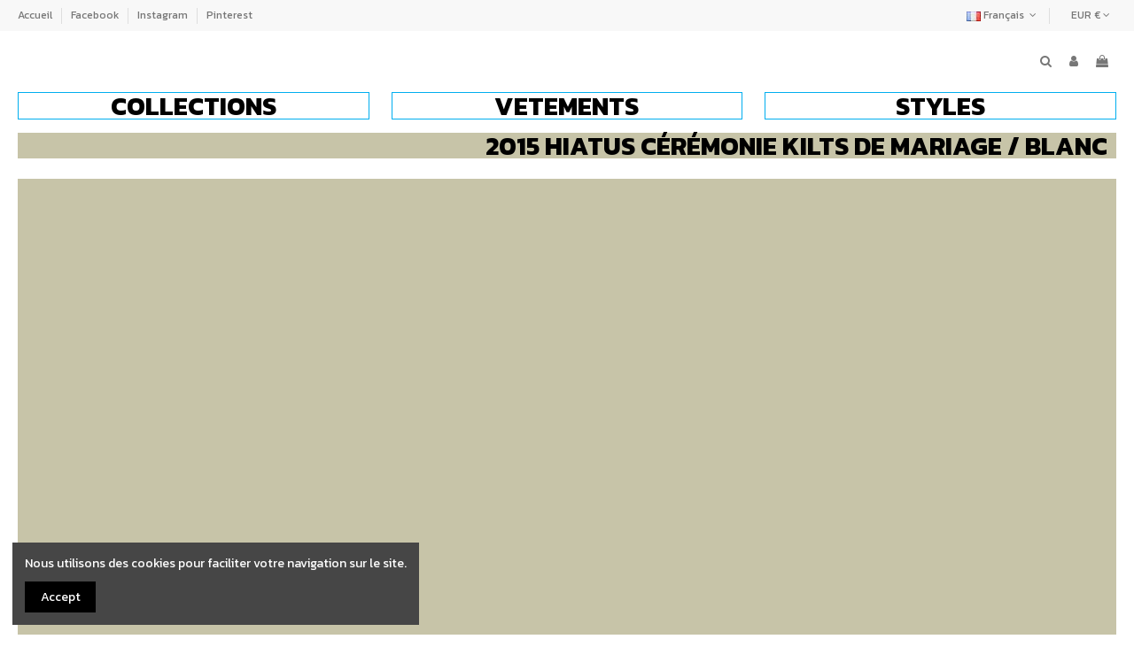

--- FILE ---
content_type: text/html; charset=utf-8
request_url: https://hiatus-shop.com/fr/131-2015-hiatus-ceremonie-kilts-de-mariage
body_size: 17597
content:
<!doctype html>
<html lang="fr">

<head>
    
        


  <meta charset="utf-8">





  <meta http-equiv="x-ua-compatible" content="ie=edge">







  






  


  







  <title>2015 HIATUS Cérémonie Kilts de mariage / Blanc</title>

  

    

  

  

    <link rel="preconnect" href="https://fonts.googleapis.com">
<link rel="preconnect" href="https://fonts.gstatic.com" crossorigin>


  

  <meta name="description" content="">

  <meta name="keywords" content="">

  
  

  
    <link rel="canonical" href="https://hiatus-shop.com/fr/131-2015-hiatus-ceremonie-kilts-de-mariage">

  
  



  

    
      <link rel="alternate" href="https://hiatus-shop.com/fr/131-2015-hiatus-ceremonie-kilts-de-mariage" hreflang="fr">

      
      <link rel="alternate" href="https://hiatus-shop.com/fr/131-2015-hiatus-ceremonie-kilts-de-mariage" hreflang="x-default">

      
    
      <link rel="alternate" href="https://hiatus-shop.com/en/131-2015-hiatus-ceremony-wedding-kilts" hreflang="en-us">

      
    
  



  

     <script type="application/ld+json">
 {
   "@context": "https://schema.org",
   "@type": "Organization",
   "name" : "Hiatus/Docteur Alba White jupe pour homme",
   "url" : "https://hiatus-shop.com/fr/"
       ,"logo": {
       "@type": "ImageObject",
       "url":"https://hiatus-shop.com/img/logo-1712671641.jpg"
     }
    }
</script>

<script type="application/ld+json">
  {
    "@context": "https://schema.org",
    "@type": "WebPage",
    "isPartOf": {
      "@type": "WebSite",
      "url":  "https://hiatus-shop.com/fr/",
      "name": "Hiatus/Docteur Alba White jupe pour homme"
    },
    "name": "2015 HIATUS Cérémonie Kilts de mariage / Blanc",
    "url":  "https://hiatus-shop.com/fr/131-2015-hiatus-ceremonie-kilts-de-mariage"
  }
</script>


  <script type="application/ld+json">
    {
      "@context": "https://schema.org",
      "@type": "BreadcrumbList",
      "itemListElement": [
                  {
            "@type": "ListItem",
            "position": 1,
            "name": "Accueil",
            "item": "https://hiatus-shop.com/fr/"
          },              {
            "@type": "ListItem",
            "position": 2,
            "name": "Collections",
            "item": "https://hiatus-shop.com/fr/144-collections"
          },              {
            "@type": "ListItem",
            "position": 3,
            "name": "2015 HIATUS Cérémonie Kilts de mariage / Blanc",
            "item": "https://hiatus-shop.com/fr/131-2015-hiatus-ceremonie-kilts-de-mariage"
          }          ]
    }
  </script>



  



  
    <script type="application/ld+json">
  {
    "@context": "https://schema.org",
    "@type": "ItemList",
    "itemListElement": [
            {
        "@type": "ListItem",
        "position": 1,
        "name": "Cravate Hiatus",
        "url": "https://hiatus-shop.com/fr/vestes-hauts/552-cravate-hiatus-noir.html"
      }        ]
  }
</script>




  

    

  







    <meta property="og:title" content="2015 HIATUS Cérémonie Kilts de mariage / Blanc"/>

    <meta property="og:url" content="https://hiatus-shop.com/fr/131-2015-hiatus-ceremonie-kilts-de-mariage"/>

    <meta property="og:site_name" content="Hiatus/Docteur Alba White jupe pour homme"/>

    <meta property="og:description" content="">

    <meta property="og:type" content="website">




            

    
      <meta property="og:image" content="https://hiatus-shop.com/img/logo-1712671641.jpg" />

    

    











  
    <meta name="viewport" content="initial-scale=1,user-scalable=no,maximum-scale=1,width=device-width">

  











  <link rel="icon" type="image/vnd.microsoft.icon" href="https://hiatus-shop.com/img/favicon.ico?1712671641">

  <link rel="shortcut icon" type="image/x-icon" href="https://hiatus-shop.com/img/favicon.ico?1712671641">

  
  










    <link rel="stylesheet" href="https://hiatus-shop.com/themes/warehouse/assets/cache/theme-2af3a395.css" type="text/css" media="all">








<link rel="preload" as="font"

      href="https://hiatus-shop.com/themes/warehouse/assets/css/font-awesome/fonts/fontawesome-webfont.woff?v=4.7.0"

      type="font/woff" crossorigin="anonymous">

<link rel="preload" as="font"

      href="https://hiatus-shop.com/themes/warehouse/assets/css/font-awesome/fonts/fontawesome-webfont.woff2?v=4.7.0"

      type="font/woff2" crossorigin="anonymous">





<link  rel="preload stylesheet"  as="style" href="https://hiatus-shop.com/themes/warehouse/assets/css/font-awesome/css/font-awesome-preload.css"

       type="text/css" crossorigin="anonymous">











  

  <script>
        var elementorFrontendConfig = {"isEditMode":"","stretchedSectionContainer":"","instagramToken":"","is_rtl":false,"ajax_csfr_token_url":"https:\/\/hiatus-shop.com\/fr\/module\/iqitelementor\/Actions?process=handleCsfrToken&ajax=1"};
        var iqitTheme = {"rm_sticky":"0","rm_breakpoint":0,"op_preloader":"0","cart_style":"floating","cart_confirmation":"modal","h_layout":"3","f_fixed":"","f_layout":"1","h_absolute":"0","h_sticky":"menu","hw_width":"inherit","mm_content":"desktop","hm_submenu_width":"default","h_search_type":"full","pl_lazyload":true,"pl_infinity":true,"pl_rollover":true,"pl_crsl_autoplay":false,"pl_slider_ld":2,"pl_slider_d":3,"pl_slider_t":2,"pl_slider_p":1,"pp_thumbs":"leftd","pp_zoom":"modal","pp_image_layout":"carousel","pp_tabs":"section","pl_grid_qty":false};
        var iqitcompare = {"nbProducts":0};
        var iqitcountdown_days = "d.";
        var iqitextendedproduct = {"speed":"70","hook":"modal"};
        var iqitfdc_from = 0;
        var iqitmegamenu = {"sticky":"false","containerSelector":"#wrapper > .container"};
        var iqitreviews = [];
        var prestashop = {"cart":{"products":[],"totals":{"total":{"type":"total","label":"Total","amount":0,"value":"0,00\u00a0\u20ac"},"total_including_tax":{"type":"total","label":"Total TTC","amount":0,"value":"0,00\u00a0\u20ac"},"total_excluding_tax":{"type":"total","label":"Total HT :","amount":0,"value":"0,00\u00a0\u20ac"}},"subtotals":{"products":{"type":"products","label":"Sous-total","amount":0,"value":"0,00\u00a0\u20ac"},"discounts":null,"shipping":{"type":"shipping","label":"Livraison","amount":0,"value":""},"tax":null},"products_count":0,"summary_string":"0 articles","vouchers":{"allowed":1,"added":[]},"discounts":[],"minimalPurchase":0,"minimalPurchaseRequired":""},"currency":{"id":1,"name":"Euro","iso_code":"EUR","iso_code_num":"978","sign":"\u20ac"},"customer":{"lastname":null,"firstname":null,"email":null,"birthday":null,"newsletter":null,"newsletter_date_add":null,"optin":null,"website":null,"company":null,"siret":null,"ape":null,"is_logged":false,"gender":{"type":null,"name":null},"addresses":[]},"country":{"id_zone":"9","id_currency":"0","call_prefix":"33","iso_code":"FR","active":"1","contains_states":"0","need_identification_number":"0","need_zip_code":"1","zip_code_format":"NNNNN","display_tax_label":"1","name":"France","id":8},"language":{"name":"Fran\u00e7ais (French)","iso_code":"fr","locale":"fr-FR","language_code":"fr","active":"1","is_rtl":"0","date_format_lite":"d\/m\/Y","date_format_full":"d\/m\/Y H:i:s","id":1},"page":{"title":"","canonical":"https:\/\/hiatus-shop.com\/fr\/131-2015-hiatus-ceremonie-kilts-de-mariage","meta":{"title":"2015 HIATUS C\u00e9r\u00e9monie Kilts de mariage \/ Blanc","description":"","keywords":"","robots":"index"},"page_name":"category","body_classes":{"lang-fr":true,"lang-rtl":false,"country-FR":true,"currency-EUR":true,"layout-full-width":true,"page-category":true,"tax-display-enabled":true,"page-customer-account":false,"category-id-131":true,"category-2015 HIATUS C\u00e9r\u00e9monie Kilts de mariage \/ Blanc":true,"category-id-parent-144":true,"category-depth-level-3":true},"admin_notifications":[],"password-policy":{"feedbacks":{"0":"Tr\u00e8s faible","1":"Faible","2":"Moyenne","3":"Fort","4":"Tr\u00e8s fort","Straight rows of keys are easy to guess":"Les suites de touches sur le clavier sont faciles \u00e0 deviner","Short keyboard patterns are easy to guess":"Les mod\u00e8les courts sur le clavier sont faciles \u00e0 deviner.","Use a longer keyboard pattern with more turns":"Utilisez une combinaison de touches plus longue et plus complexe.","Repeats like \"aaa\" are easy to guess":"Les r\u00e9p\u00e9titions (ex. : \"aaa\") sont faciles \u00e0 deviner.","Repeats like \"abcabcabc\" are only slightly harder to guess than \"abc\"":"Les r\u00e9p\u00e9titions (ex. : \"abcabcabc\") sont seulement un peu plus difficiles \u00e0 deviner que \"abc\".","Sequences like abc or 6543 are easy to guess":"Les s\u00e9quences (ex. : abc ou 6543) sont faciles \u00e0 deviner.","Recent years are easy to guess":"Les ann\u00e9es r\u00e9centes sont faciles \u00e0 deviner.","Dates are often easy to guess":"Les dates sont souvent faciles \u00e0 deviner.","This is a top-10 common password":"Ce mot de passe figure parmi les 10 mots de passe les plus courants.","This is a top-100 common password":"Ce mot de passe figure parmi les 100 mots de passe les plus courants.","This is a very common password":"Ceci est un mot de passe tr\u00e8s courant.","This is similar to a commonly used password":"Ce mot de passe est similaire \u00e0 un mot de passe couramment utilis\u00e9.","A word by itself is easy to guess":"Un mot seul est facile \u00e0 deviner.","Names and surnames by themselves are easy to guess":"Les noms et les surnoms seuls sont faciles \u00e0 deviner.","Common names and surnames are easy to guess":"Les noms et les pr\u00e9noms courants sont faciles \u00e0 deviner.","Use a few words, avoid common phrases":"Utilisez quelques mots, \u00e9vitez les phrases courantes.","No need for symbols, digits, or uppercase letters":"Pas besoin de symboles, de chiffres ou de majuscules.","Avoid repeated words and characters":"\u00c9viter de r\u00e9p\u00e9ter les mots et les caract\u00e8res.","Avoid sequences":"\u00c9viter les s\u00e9quences.","Avoid recent years":"\u00c9vitez les ann\u00e9es r\u00e9centes.","Avoid years that are associated with you":"\u00c9vitez les ann\u00e9es qui vous sont associ\u00e9es.","Avoid dates and years that are associated with you":"\u00c9vitez les dates et les ann\u00e9es qui vous sont associ\u00e9es.","Capitalization doesn't help very much":"Les majuscules ne sont pas tr\u00e8s utiles.","All-uppercase is almost as easy to guess as all-lowercase":"Un mot de passe tout en majuscules est presque aussi facile \u00e0 deviner qu'un mot de passe tout en minuscules.","Reversed words aren't much harder to guess":"Les mots invers\u00e9s ne sont pas beaucoup plus difficiles \u00e0 deviner.","Predictable substitutions like '@' instead of 'a' don't help very much":"Les substitutions pr\u00e9visibles comme '\"@\" au lieu de \"a\" n'aident pas beaucoup.","Add another word or two. Uncommon words are better.":"Ajoutez un autre mot ou deux. Pr\u00e9f\u00e9rez les mots peu courants."}}},"shop":{"name":"Hiatus\/Docteur Alba White jupe pour homme","logo":"https:\/\/hiatus-shop.com\/img\/logo-1712671641.jpg","stores_icon":"https:\/\/hiatus-shop.com\/img\/logo_stores.png","favicon":"https:\/\/hiatus-shop.com\/img\/favicon.ico"},"core_js_public_path":"\/themes\/","urls":{"base_url":"https:\/\/hiatus-shop.com\/","current_url":"https:\/\/hiatus-shop.com\/fr\/131-2015-hiatus-ceremonie-kilts-de-mariage","shop_domain_url":"https:\/\/hiatus-shop.com","img_ps_url":"https:\/\/hiatus-shop.com\/img\/","img_cat_url":"https:\/\/hiatus-shop.com\/img\/c\/","img_lang_url":"https:\/\/hiatus-shop.com\/img\/l\/","img_prod_url":"https:\/\/hiatus-shop.com\/img\/p\/","img_manu_url":"https:\/\/hiatus-shop.com\/img\/m\/","img_sup_url":"https:\/\/hiatus-shop.com\/img\/su\/","img_ship_url":"https:\/\/hiatus-shop.com\/img\/s\/","img_store_url":"https:\/\/hiatus-shop.com\/img\/st\/","img_col_url":"https:\/\/hiatus-shop.com\/img\/co\/","img_url":"https:\/\/hiatus-shop.com\/themes\/warehouse\/assets\/img\/","css_url":"https:\/\/hiatus-shop.com\/themes\/warehouse\/assets\/css\/","js_url":"https:\/\/hiatus-shop.com\/themes\/warehouse\/assets\/js\/","pic_url":"https:\/\/hiatus-shop.com\/upload\/","theme_assets":"https:\/\/hiatus-shop.com\/themes\/warehouse\/assets\/","theme_dir":"https:\/\/hiatus-shop.com\/themes\/warehouse\/","pages":{"address":"https:\/\/hiatus-shop.com\/fr\/adresse","addresses":"https:\/\/hiatus-shop.com\/fr\/adresses","authentication":"https:\/\/hiatus-shop.com\/fr\/connexion","manufacturer":"https:\/\/hiatus-shop.com\/fr\/marques","cart":"https:\/\/hiatus-shop.com\/fr\/panier","category":"https:\/\/hiatus-shop.com\/fr\/index.php?controller=category","cms":"https:\/\/hiatus-shop.com\/fr\/index.php?controller=cms","contact":"https:\/\/hiatus-shop.com\/fr\/nous-contacter","discount":"https:\/\/hiatus-shop.com\/fr\/reduction","guest_tracking":"https:\/\/hiatus-shop.com\/fr\/suivi-commande-invite","history":"https:\/\/hiatus-shop.com\/fr\/historique-commandes","identity":"https:\/\/hiatus-shop.com\/fr\/identite","index":"https:\/\/hiatus-shop.com\/fr\/","my_account":"https:\/\/hiatus-shop.com\/fr\/mon-compte","order_confirmation":"https:\/\/hiatus-shop.com\/fr\/confirmation-commande","order_detail":"https:\/\/hiatus-shop.com\/fr\/index.php?controller=order-detail","order_follow":"https:\/\/hiatus-shop.com\/fr\/suivi-commande","order":"https:\/\/hiatus-shop.com\/fr\/commande","order_return":"https:\/\/hiatus-shop.com\/fr\/index.php?controller=order-return","order_slip":"https:\/\/hiatus-shop.com\/fr\/avoirs","pagenotfound":"https:\/\/hiatus-shop.com\/fr\/page-introuvable","password":"https:\/\/hiatus-shop.com\/fr\/recuperation-mot-de-passe","pdf_invoice":"https:\/\/hiatus-shop.com\/fr\/index.php?controller=pdf-invoice","pdf_order_return":"https:\/\/hiatus-shop.com\/fr\/index.php?controller=pdf-order-return","pdf_order_slip":"https:\/\/hiatus-shop.com\/fr\/index.php?controller=pdf-order-slip","prices_drop":"https:\/\/hiatus-shop.com\/fr\/promotions","product":"https:\/\/hiatus-shop.com\/fr\/index.php?controller=product","registration":"https:\/\/hiatus-shop.com\/fr\/index.php?controller=registration","search":"https:\/\/hiatus-shop.com\/fr\/recherche","sitemap":"https:\/\/hiatus-shop.com\/fr\/plan-site","stores":"https:\/\/hiatus-shop.com\/fr\/magasins","supplier":"https:\/\/hiatus-shop.com\/fr\/fournisseur","new_products":"https:\/\/hiatus-shop.com\/fr\/nouveaux-produits","brands":"https:\/\/hiatus-shop.com\/fr\/marques","register":"https:\/\/hiatus-shop.com\/fr\/index.php?controller=registration","order_login":"https:\/\/hiatus-shop.com\/fr\/commande?login=1"},"alternative_langs":{"fr":"https:\/\/hiatus-shop.com\/fr\/131-2015-hiatus-ceremonie-kilts-de-mariage","en-us":"https:\/\/hiatus-shop.com\/en\/131-2015-hiatus-ceremony-wedding-kilts"},"actions":{"logout":"https:\/\/hiatus-shop.com\/fr\/?mylogout="},"no_picture_image":{"bySize":{"small_default":{"url":"https:\/\/hiatus-shop.com\/img\/p\/fr-default-small_default.jpg","width":127,"height":127},"cart_default":{"url":"https:\/\/hiatus-shop.com\/img\/p\/fr-default-cart_default.jpg","width":162,"height":162},"medium_default":{"url":"https:\/\/hiatus-shop.com\/img\/p\/fr-default-medium_default.jpg","width":584,"height":584},"home_default":{"url":"https:\/\/hiatus-shop.com\/img\/p\/fr-default-home_default.jpg","width":800,"height":800},"large_default":{"url":"https:\/\/hiatus-shop.com\/img\/p\/fr-default-large_default.jpg","width":800,"height":800},"thickbox_default":{"url":"https:\/\/hiatus-shop.com\/img\/p\/fr-default-thickbox_default.jpg","width":800,"height":800}},"small":{"url":"https:\/\/hiatus-shop.com\/img\/p\/fr-default-small_default.jpg","width":127,"height":127},"medium":{"url":"https:\/\/hiatus-shop.com\/img\/p\/fr-default-home_default.jpg","width":800,"height":800},"large":{"url":"https:\/\/hiatus-shop.com\/img\/p\/fr-default-thickbox_default.jpg","width":800,"height":800},"legend":""}},"configuration":{"display_taxes_label":true,"display_prices_tax_incl":true,"is_catalog":false,"show_prices":true,"opt_in":{"partner":false},"quantity_discount":{"type":"discount","label":"Remise sur prix unitaire"},"voucher_enabled":1,"return_enabled":0},"field_required":[],"breadcrumb":{"links":[{"title":"Accueil","url":"https:\/\/hiatus-shop.com\/fr\/"},{"title":"Collections","url":"https:\/\/hiatus-shop.com\/fr\/144-collections"},{"title":"2015 HIATUS C\u00e9r\u00e9monie Kilts de mariage \/ Blanc","url":"https:\/\/hiatus-shop.com\/fr\/131-2015-hiatus-ceremonie-kilts-de-mariage"}],"count":3},"link":{"protocol_link":"https:\/\/","protocol_content":"https:\/\/"},"time":1769613739,"static_token":"009aea431a8aae862b1152fab687ed06","token":"8e25492490698c6143593a5b694a659a","debug":false};
        var prestashopFacebookAjaxController = "https:\/\/hiatus-shop.com\/fr\/module\/ps_facebook\/Ajax";
        var psemailsubscription_subscription = "https:\/\/hiatus-shop.com\/fr\/module\/ps_emailsubscription\/subscription";
      </script>
  <script async src="https://hiatus-shop.com/themes/warehouse/assets/js/retourmodels.js"></script>







  






    
    
     <link href="https://fonts.googleapis.com/css?family=Barlow+Semi+Condensed:400,700&display=swap" rel="stylesheet"> </head>

<body id="category" class="lang-fr country-fr currency-eur layout-full-width page-category tax-display-enabled category-id-131 category-2015-hiatus-ceremonie-kilts-de-mariage-blanc category-id-parent-144 category-depth-level-3 body-desktop-header-style-w-3">


    




    


<main id="main-page-content"  >
    
            

    <header id="header" class="desktop-header-style-w-3">
        
            
  <div class="header-banner">
    
  </div>




            <nav class="header-nav">
        <div class="container">
    
        <div class="row justify-content-between">
            <div class="col col-auto col-md left-nav">
                                            <div class="block-iqitlinksmanager block-iqitlinksmanager-2 block-links-inline d-inline-block">
            <ul>
                                                            <li>
                            <a
                                    href="/fr/"
                                                                                                    >
                                Accueil
                            </a>
                        </li>
                                                                                <li>
                            <a
                                    href="https://www.facebook.com/Hiatus.Kilts.Jupes.Homme"
                                                                        target="_blank" rel="noreferrer noopener"                            >
                                Facebook
                            </a>
                        </li>
                                                                                <li>
                            <a
                                    href="https://www.instagram.com/menswear_hiatus_skirts"
                                                                        target="_blank" rel="noreferrer noopener"                            >
                                Instagram
                            </a>
                        </li>
                                                                                <li>
                            <a
                                    href="https://www.pinterest.fr/hiatus0306/"
                                                                        target="_blank" rel="noreferrer noopener"                            >
                                Pinterest
                            </a>
                        </li>
                                                </ul>
        </div>
    
            </div>
            <div class="col col-auto center-nav text-center">
                
             </div>
            <div class="col col-auto col-md right-nav text-right">
                

<div id="language_selector" class="d-inline-block">
    <div class="language-selector-wrapper d-inline-block">
        <div class="language-selector dropdown js-dropdown">
            <a class="expand-more" data-toggle="dropdown" data-iso-code="fr"><img width="16" height="11" src="https://hiatus-shop.com/img/l/1.jpg" alt="Français" class="img-fluid lang-flag" /> Français <i class="fa fa-angle-down fa-fw" aria-hidden="true"></i></a>
            <div class="dropdown-menu">
                <ul>
                                            <li  class="current" >
                            <a href="https://hiatus-shop.com/fr/131-2015-hiatus-ceremonie-kilts-de-mariage" rel="alternate" hreflang="fr"
                               class="dropdown-item"><img width="16" height="11" src="https://hiatus-shop.com/img/l/1.jpg" alt="Français" class="img-fluid lang-flag"  data-iso-code="fr"/> Français</a>
                        </li>
                                            <li >
                            <a href="https://hiatus-shop.com/en/131-2015-hiatus-ceremony-wedding-kilts" rel="alternate" hreflang="en"
                               class="dropdown-item"><img width="16" height="11" src="https://hiatus-shop.com/img/l/2.jpg" alt="English" class="img-fluid lang-flag"  data-iso-code="en"/> English</a>
                        </li>
                                    </ul>
            </div>
        </div>
    </div>
</div>
<div id="currency_selector" class="d-inline-block">
    <div class="currency-selector dropdown js-dropdown d-inline-block">
        <a class="expand-more" data-toggle="dropdown">EUR  € <i class="fa fa-angle-down" aria-hidden="true"></i></a>
        <div class="dropdown-menu">
            <ul>
                                    <li >
                        <a title="Franc suisse" rel="nofollow" href="https://hiatus-shop.com/fr/131-2015-hiatus-ceremonie-kilts-de-mariage?SubmitCurrency=1&amp;id_currency=3"
                           class="dropdown-item">CHF </a>
                    </li>
                                    <li >
                        <a title="Couronne danoise" rel="nofollow" href="https://hiatus-shop.com/fr/131-2015-hiatus-ceremonie-kilts-de-mariage?SubmitCurrency=1&amp;id_currency=4"
                           class="dropdown-item">DKK  kr</a>
                    </li>
                                    <li  class="current" >
                        <a title="Euro" rel="nofollow" href="https://hiatus-shop.com/fr/131-2015-hiatus-ceremonie-kilts-de-mariage?SubmitCurrency=1&amp;id_currency=1"
                           class="dropdown-item">EUR  €</a>
                    </li>
                                    <li >
                        <a title="Livre sterling" rel="nofollow" href="https://hiatus-shop.com/fr/131-2015-hiatus-ceremonie-kilts-de-mariage?SubmitCurrency=1&amp;id_currency=2"
                           class="dropdown-item">GBP  £</a>
                    </li>
                                    <li >
                        <a title="Dollar des États-Unis" rel="nofollow" href="https://hiatus-shop.com/fr/131-2015-hiatus-ceremonie-kilts-de-mariage?SubmitCurrency=1&amp;id_currency=5"
                           class="dropdown-item">USD  $</a>
                    </li>
                            </ul>
        </div>
    </div>
</div>


             </div>
        </div>

                        </div>
            </nav>
        



<div id="desktop-header" class="desktop-header-style-3">
    
            
<div class="header-top">
    <div id="desktop-header-container" class="container">
        <div class="row align-items-center">
                            <div class="col col-auto col-header-left">
                    <div id="desktop_logo">
                        
  <a href="https://hiatus-shop.com/fr/">
    <img class="logo img-fluid"
         src="https://hiatus-shop.com/img/logo-1712671641.jpg"
                  alt="Hiatus/Docteur Alba White jupe pour homme"
         width="89"
         height="100"
    >
  </a>

                    </div>
                    
                </div>
                <div class="col col-header-center">
                                        
                </div>
                        <div class="col col-auto col-header-right">
                <div class="row no-gutters justify-content-end">
                                            <div id="header-search-btn" class="col col-auto header-btn-w header-search-btn-w">
    <a data-toggle="dropdown" id="header-search-btn-drop"  class="header-btn header-search-btn" data-display="static">
        <i class="fa fa-search fa-fw icon" aria-hidden="true"></i>
        <span class="title">Rechercher</span>
    </a>
        <div class="dropdown-menu-custom  dropdown-menu">
        <div class="dropdown-content modal-backdrop fullscreen-search">
            
<!-- Block search module TOP -->
<div id="search_widget" class="search-widget" data-search-controller-url="https://hiatus-shop.com/fr/module/iqitsearch/searchiqit">
    <form method="get" action="https://hiatus-shop.com/fr/module/iqitsearch/searchiqit">
        <div class="input-group">
            <input type="text" name="s" value="" data-all-text="Show all results"
                   data-blog-text="Blog post"
                   data-product-text="Product"
                   data-brands-text="Marque"
                   autocomplete="off" autocorrect="off" autocapitalize="off" spellcheck="false"
                   placeholder="Search our catalog" class="form-control form-search-control" />
            <button type="submit" class="search-btn">
                <i class="fa fa-search"></i>
            </button>
        </div>
    </form>
</div>
<!-- /Block search module TOP -->

            <div id="fullscreen-search-backdrop"></div>
        </div>
    </div>
    </div>
                    
                    
                                            <div id="header-user-btn" class="col col-auto header-btn-w header-user-btn-w">
            <a href="https://hiatus-shop.com/fr/connexion?back=https%3A%2F%2Fhiatus-shop.com%2Ffr%2F131-2015-hiatus-ceremonie-kilts-de-mariage"
           title="Identifiez-vous"
           rel="nofollow" class="header-btn header-user-btn">
            <i class="fa fa-user fa-fw icon" aria-hidden="true"></i>
            <span class="title">Connexion</span>
        </a>
    </div>









                                        

                    

                                            
                                                    <div id="ps-shoppingcart-wrapper" class="col col-auto">
    <div id="ps-shoppingcart"
         class="header-btn-w header-cart-btn-w ps-shoppingcart dropdown">
         <div id="blockcart" class="blockcart cart-preview"
         data-refresh-url="//hiatus-shop.com/fr/module/ps_shoppingcart/ajax">
        <a id="cart-toogle" class="cart-toogle header-btn header-cart-btn" data-toggle="dropdown" data-display="static">
            <i class="fa fa-shopping-bag fa-fw icon" aria-hidden="true"><span class="cart-products-count-btn  d-none">0</span></i>
            <span class="info-wrapper">
            <span class="title">Panier</span>
            <span class="cart-toggle-details">
            <span class="text-faded cart-separator"> / </span>
                            Empty
                        </span>
            </span>
        </a>
        <div id="_desktop_blockcart-content" class="dropdown-menu-custom dropdown-menu">
    <div id="blockcart-content" class="blockcart-content" >
        <div class="cart-title">
            <span class="modal-title">Panier</span>
            <button type="button" id="js-cart-close" class="close">
                <span>×</span>
            </button>
            <hr>
        </div>
                    <span class="no-items">Il n'y a plus d'articles dans votre panier</span>
            </div>
</div> </div>




    </div>
</div>
                                                
                                    </div>
                
            </div>
            <div class="col-12">
                <div class="row">
                    
                </div>
            </div>
        </div>
    </div>
</div>
<div class="container iqit-megamenu-container"><div id="iqitmegamenu-wrapper" class="iqitmegamenu-wrapper iqitmegamenu-all">
	<div class="container container-iqitmegamenu">
		<div id="iqitmegamenu-horizontal" class="iqitmegamenu  clearfix" role="navigation">

						
			<nav id="cbp-hrmenu" class="cbp-hrmenu cbp-horizontal cbp-hrsub-narrow">
				<ul>
											<li id="cbp-hrmenu-tab-3"
							class="cbp-hrmenu-tab cbp-hrmenu-tab-3  cbp-has-submeu">
							<a role="button" class="cbp-empty-mlink nav-link">
									

										<span class="cbp-tab-title">
											Collections											<i class="fa fa-angle-down cbp-submenu-aindicator"></i></span>
																			</a>
																			<div class="cbp-hrsub col-4">
											<div class="cbp-hrsub-inner">
												<div class="container iqitmegamenu-submenu-container">
													
																																													




<div class="row menu_row menu-element  first_rows menu-element-id-1">
                

                                                




    <div class="col-12 cbp-menu-column cbp-menu-element menu-element-id-6 ">
        <div class="cbp-menu-column-inner">
                        
                
                
                    
                                                    <div class="row cbp-categories-row">
                                                                                                            <div class="col-12">
                                            <div class="cbp-category-link-w"><a href="https://hiatus-shop.com/fr/156-2020-docteur-alba-white-first-step"
                                                                                class="cbp-column-title nav-link cbp-category-title">2020 DOCTEUR ALBA WHITE first step</a>
                                                                                                                                            </div>
                                        </div>
                                                                                                                                                <div class="col-12">
                                            <div class="cbp-category-link-w"><a href="https://hiatus-shop.com/fr/120-2019-hiatus-lets-skate"
                                                                                class="cbp-column-title nav-link cbp-category-title">2019 HIATUS Let’s Skate</a>
                                                                                                                                            </div>
                                        </div>
                                                                                                                                                <div class="col-12">
                                            <div class="cbp-category-link-w"><a href="https://hiatus-shop.com/fr/110-2019-2008-hiatus-basics"
                                                                                class="cbp-column-title nav-link cbp-category-title">2019-2008 HIATUS Basics</a>
                                                                                                                                            </div>
                                        </div>
                                                                                                                                                <div class="col-12">
                                            <div class="cbp-category-link-w"><a href="https://hiatus-shop.com/fr/136-2017-hiatus-robinson"
                                                                                class="cbp-column-title nav-link cbp-category-title">2017 HIATUS Robinson / Lin</a>
                                                                                                                                            </div>
                                        </div>
                                                                                                                                                <div class="col-12">
                                            <div class="cbp-category-link-w"><a href="https://hiatus-shop.com/fr/132-2016-hiatus-britishme"
                                                                                class="cbp-column-title nav-link cbp-category-title">2016 HIATUS British’Me / Velours</a>
                                                                                                                                            </div>
                                        </div>
                                                                                                                                                <div class="col-12">
                                            <div class="cbp-category-link-w"><a href="https://hiatus-shop.com/fr/131-2015-hiatus-ceremonie-kilts-de-mariage"
                                                                                class="cbp-column-title nav-link cbp-category-title">2015 HIATUS Cérémonie Kilts de mariage / Blanc</a>
                                                                                                                                            </div>
                                        </div>
                                                                                                                                                <div class="col-12">
                                            <div class="cbp-category-link-w"><a href="https://hiatus-shop.com/fr/124-2014-hiatus-rewind"
                                                                                class="cbp-column-title nav-link cbp-category-title">2014 HIATUS Rewind</a>
                                                                                                                                            </div>
                                        </div>
                                                                                                                                                <div class="col-12">
                                            <div class="cbp-category-link-w"><a href="https://hiatus-shop.com/fr/109-2010-hiatus-neohomme"
                                                                                class="cbp-column-title nav-link cbp-category-title">2010 HIATUS Neohomme</a>
                                                                                                                                            </div>
                                        </div>
                                                                                                </div>
                                            
                
            

            
            </div>    </div>
                                    




    <div class="col-12 cbp-menu-column cbp-menu-element menu-element-id-7 cbp-empty-column">
        <div class="cbp-menu-column-inner">
                        
                                                            <span class="cbp-column-title nav-link transition-300">---------ARCHIVES------------- </span>
                                    
                
            

            
            </div>    </div>
                                    




    <div class="col-12 cbp-menu-column cbp-menu-element menu-element-id-8 ">
        <div class="cbp-menu-column-inner">
                        
                
                
                    
                                                    <div class="row cbp-categories-row">
                                                                                                            <div class="col-12">
                                            <div class="cbp-category-link-w"><a href="https://hiatus-shop.com/fr/143-2019-hiatus-capsule-japonismes"
                                                                                class="cbp-column-title nav-link cbp-category-title">2019 HIATUS Capsule Japo’nismes</a>
                                                                                                                                            </div>
                                        </div>
                                                                                                                                                <div class="col-12">
                                            <div class="cbp-category-link-w"><a href="https://hiatus-shop.com/fr/138-2018-hiatus-my-very-best-friend"
                                                                                class="cbp-column-title nav-link cbp-category-title">2018 HIATUS My very Best Friend</a>
                                                                                                                                            </div>
                                        </div>
                                                                                                                                                <div class="col-12">
                                            <div class="cbp-category-link-w"><a href="https://hiatus-shop.com/fr/135-2018-indoor-wild-underwear"
                                                                                class="cbp-column-title nav-link cbp-category-title">2018 INDOOR WILD underwear</a>
                                                                                                                                            </div>
                                        </div>
                                                                                                                                                <div class="col-12">
                                            <div class="cbp-category-link-w"><a href="https://hiatus-shop.com/fr/140-2018-un-bin-beachqueer"
                                                                                class="cbp-column-title nav-link cbp-category-title">2018 UN-BIN Beachqueer</a>
                                                                                                                                            </div>
                                        </div>
                                                                                                                                                <div class="col-12">
                                            <div class="cbp-category-link-w"><a href="https://hiatus-shop.com/fr/117-2012-un-bin-mad-max"
                                                                                class="cbp-column-title nav-link cbp-category-title">2012 UN-BIN Mad Max</a>
                                                                                                                                            </div>
                                        </div>
                                                                                                                                                <div class="col-12">
                                            <div class="cbp-category-link-w"><a href="https://hiatus-shop.com/fr/153-2011-hiatus-ubiquite"
                                                                                class="cbp-column-title nav-link cbp-category-title">2011 HIATUS Ubiquité</a>
                                                                                                                                            </div>
                                        </div>
                                                                                                                                                <div class="col-12">
                                            <div class="cbp-category-link-w"><a href="https://hiatus-shop.com/fr/154-2009-hiatus-dictionnaires"
                                                                                class="cbp-column-title nav-link cbp-category-title">2009 HIATUS Dictionnaires</a>
                                                                                                                                            </div>
                                        </div>
                                                                                                                                                <div class="col-12">
                                            <div class="cbp-category-link-w"><a href="https://hiatus-shop.com/fr/155-2008-hiatus-hedonisthme"
                                                                                class="cbp-column-title nav-link cbp-category-title">2008 HIATUS Hédon’isthme</a>
                                                                                                                                            </div>
                                        </div>
                                                                                                </div>
                                            
                
            

            
            </div>    </div>
                            
                </div>
																													
																									</div>
											</div>
										</div>
																</li>
												<li id="cbp-hrmenu-tab-4"
							class="cbp-hrmenu-tab cbp-hrmenu-tab-4  cbp-has-submeu">
							<a role="button" class="cbp-empty-mlink nav-link">
									

										<span class="cbp-tab-title">
											Vetements											<i class="fa fa-angle-down cbp-submenu-aindicator"></i></span>
																			</a>
																			<div class="cbp-hrsub col-12">
											<div class="cbp-hrsub-inner">
												<div class="container iqitmegamenu-submenu-container">
													
																																													




<div class="row menu_row menu-element  first_rows menu-element-id-1">
                

                                                




    <div class="col-12 cbp-menu-column cbp-menu-element menu-element-id-2 ">
        <div class="cbp-menu-column-inner">
                        
                
                
                    
                                                    <div class="row cbp-categories-row">
                                                                                                            <div class="col-12">
                                            <div class="cbp-category-link-w"><a href="https://hiatus-shop.com/fr/159-best-seller-top-10"
                                                                                class="cbp-column-title nav-link cbp-category-title">Best seller, Top 10</a>
                                                                                                                                            </div>
                                        </div>
                                                                                                                                                <div class="col-12">
                                            <div class="cbp-category-link-w"><a href="https://hiatus-shop.com/fr/123-tous-les-kilts-jupes-pour-hommes-hakamas"
                                                                                class="cbp-column-title nav-link cbp-category-title">Tous les KILTS + JUPES POUR HOMMES + HAKAMAS</a>
                                                                                                                                            </div>
                                        </div>
                                                                                                                                                <div class="col-12">
                                            <div class="cbp-category-link-w"><a href="https://hiatus-shop.com/fr/127-jupes-longues-hakamas"
                                                                                class="cbp-column-title nav-link cbp-category-title">jupes longues + hakamas</a>
                                                                                                                                            </div>
                                        </div>
                                                                                                                                                <div class="col-12">
                                            <div class="cbp-category-link-w"><a href="https://hiatus-shop.com/fr/111-jupes-courtes-kilts"
                                                                                class="cbp-column-title nav-link cbp-category-title">jupes courtes + kilts</a>
                                                                                                                                            </div>
                                        </div>
                                                                                                                                                <div class="col-12">
                                            <div class="cbp-category-link-w"><a href="https://hiatus-shop.com/fr/134-vestes-hauts"
                                                                                class="cbp-column-title nav-link cbp-category-title">VESTES + HAUTS</a>
                                                                                                                                            </div>
                                        </div>
                                                                                                                                                <div class="col-12">
                                            <div class="cbp-category-link-w"><a href="https://hiatus-shop.com/fr/157-pantalons-sarouels"
                                                                                class="cbp-column-title nav-link cbp-category-title">PANTALONS + SAROUELS</a>
                                                                                                                                            </div>
                                        </div>
                                                                                                                                                <div class="col-12">
                                            <div class="cbp-category-link-w"><a href="https://hiatus-shop.com/fr/158-sous-vetements-leggings"
                                                                                class="cbp-column-title nav-link cbp-category-title">SOUS-VETEMENTS + LEGGINGS</a>
                                                                                                                                            </div>
                                        </div>
                                                                                                                                                <div class="col-12">
                                            <div class="cbp-category-link-w"><a href="https://hiatus-shop.com/fr/118-fin-de-serie-prix-reduits"
                                                                                class="cbp-column-title nav-link cbp-category-title">SOLDES 2025, fin de série + prix réduits</a>
                                                                                                                                            </div>
                                        </div>
                                                                                                </div>
                                            
                
            

            
            </div>    </div>
                            
                </div>
																													
																									</div>
											</div>
										</div>
																</li>
												<li id="cbp-hrmenu-tab-5"
							class="cbp-hrmenu-tab cbp-hrmenu-tab-5  cbp-has-submeu">
							<a role="button" class="cbp-empty-mlink nav-link">
									

										<span class="cbp-tab-title">
											Styles											<i class="fa fa-angle-down cbp-submenu-aindicator"></i></span>
																			</a>
																			<div class="cbp-hrsub col-12">
											<div class="cbp-hrsub-inner">
												<div class="container iqitmegamenu-submenu-container">
													
																																													




<div class="row menu_row menu-element  first_rows menu-element-id-1">
                

                                                




    <div class="col-12 cbp-menu-column cbp-menu-element menu-element-id-2 ">
        <div class="cbp-menu-column-inner">
                        
                
                
                    
                                                    <div class="row cbp-categories-row">
                                                                                                            <div class="col-12">
                                            <div class="cbp-category-link-w"><a href="https://hiatus-shop.com/fr/122-scottish-british"
                                                                                class="cbp-column-title nav-link cbp-category-title">SCOTTISH + BRITISH</a>
                                                                                                                                            </div>
                                        </div>
                                                                                                                                                <div class="col-12">
                                            <div class="cbp-category-link-w"><a href="https://hiatus-shop.com/fr/125-japonisant"
                                                                                class="cbp-column-title nav-link cbp-category-title">JAPONISANT</a>
                                                                                                                                            </div>
                                        </div>
                                                                                                                                                <div class="col-12">
                                            <div class="cbp-category-link-w"><a href="https://hiatus-shop.com/fr/114-tailoring"
                                                                                class="cbp-column-title nav-link cbp-category-title">TAILORING</a>
                                                                                                                                            </div>
                                        </div>
                                                                                                                                                <div class="col-12">
                                            <div class="cbp-category-link-w"><a href="https://hiatus-shop.com/fr/128-ethnique"
                                                                                class="cbp-column-title nav-link cbp-category-title">ETHNIQUE</a>
                                                                                                                                            </div>
                                        </div>
                                                                                                                                                <div class="col-12">
                                            <div class="cbp-category-link-w"><a href="https://hiatus-shop.com/fr/160-new-age-light-spirit"
                                                                                class="cbp-column-title nav-link cbp-category-title">NEW-AGE + LIGHT SPIRIT</a>
                                                                                                                                            </div>
                                        </div>
                                                                                                                                                <div class="col-12">
                                            <div class="cbp-category-link-w"><a href="https://hiatus-shop.com/fr/113-workwear"
                                                                                class="cbp-column-title nav-link cbp-category-title">WORKWEAR + ARMY LOOK</a>
                                                                                                                                            </div>
                                        </div>
                                                                                                                                                <div class="col-12">
                                            <div class="cbp-category-link-w"><a href="https://hiatus-shop.com/fr/116-sportswear"
                                                                                class="cbp-column-title nav-link cbp-category-title">SPORTSWEAR</a>
                                                                                                                                            </div>
                                        </div>
                                                                                                                                                <div class="col-12">
                                            <div class="cbp-category-link-w"><a href="https://hiatus-shop.com/fr/130-arts-martiaux"
                                                                                class="cbp-column-title nav-link cbp-category-title">ARTS-MARTIAUX</a>
                                                                                                                                            </div>
                                        </div>
                                                                                                                                                <div class="col-12">
                                            <div class="cbp-category-link-w"><a href="https://hiatus-shop.com/fr/126-genderfluide"
                                                                                class="cbp-column-title nav-link cbp-category-title">GENDERFLUIDE</a>
                                                                                                                                            </div>
                                        </div>
                                                                                                </div>
                                            
                
            

            
            </div>    </div>
                            
                </div>
																													
																									</div>
											</div>
										</div>
																</li>
											</ul>
				</nav>
			</div>
		</div>
		<div id="sticky-cart-wrapper"></div>
	</div>

		<div id="_desktop_iqitmegamenu-mobile">
		<div id="iqitmegamenu-mobile"
			class="mobile-menu js-mobile-menu  d-flex flex-column">

			<div class="mm-panel__header  mobile-menu__header-wrapper px-2 py-2">
				<div class="mobile-menu__header js-mobile-menu__header">

					<button type="button" class="mobile-menu__back-btn js-mobile-menu__back-btn btn">
						<span aria-hidden="true" class="fa fa-angle-left  align-middle mr-4"></span>
						<span class="mobile-menu__title js-mobile-menu__title paragraph-p1 align-middle"></span>
					</button>
					
				</div>
				<button type="button" class="btn btn-icon mobile-menu__close js-mobile-menu__close" aria-label="Close"
					data-toggle="dropdown">
					<span aria-hidden="true" class="fa fa-times"></span>
				</button>
			</div>

			<div class="position-relative mobile-menu__content flex-grow-1 mx-c16 my-c24 ">
				<ul
					class=" w-100  m-0 mm-panel__scroller mobile-menu__scroller px-4 py-4">
					<li class="mobile-menu__above-content"></li>
						
		
																	<li
										class="d-flex align-items-center mobile-menu__tab mobile-menu__tab--id-3  mobile-menu__tab--has-submenu js-mobile-menu__tab--has-submenu js-mobile-menu__tab">
										<a class="flex-fill mobile-menu__link 
												
											js-mobile-menu__link--has-submenu 
																				"  >
																						
											
											<span class="js-mobile-menu__tab-title">Collections</span>

																					</a>
																					<span class="mobile-menu__arrow js-mobile-menu__link--has-submenu">
												<i class="fa fa-angle-right expand-icon" aria-hidden="true"></i>
											</span>
										
										
																							<div class="mobile-menu__submenu mobile-menu__submenu--panel px-4 py-4 js-mobile-menu__submenu">
																											




    <div class="mobile-menu__row  mobile-menu__row--id-1">

            

                                    




        <div
            class="mobile-menu__column mobile-menu__column--id-6">
                
            
            
                
                                                                                                        <div class="cbp-category-link-w mobile-menu__column-categories">
                                    <a href="https://hiatus-shop.com/fr/156-2020-docteur-alba-white-first-step" class="mobile-menu__column-title">2020 DOCTEUR ALBA WHITE first step</a>
                                                                                                        </div>

                                                                                                                <div class="cbp-category-link-w mobile-menu__column-categories">
                                    <a href="https://hiatus-shop.com/fr/120-2019-hiatus-lets-skate" class="mobile-menu__column-title">2019 HIATUS Let’s Skate</a>
                                                                                                        </div>

                                                                                                                <div class="cbp-category-link-w mobile-menu__column-categories">
                                    <a href="https://hiatus-shop.com/fr/110-2019-2008-hiatus-basics" class="mobile-menu__column-title">2019-2008 HIATUS Basics</a>
                                                                                                        </div>

                                                                                                                <div class="cbp-category-link-w mobile-menu__column-categories">
                                    <a href="https://hiatus-shop.com/fr/136-2017-hiatus-robinson" class="mobile-menu__column-title">2017 HIATUS Robinson / Lin</a>
                                                                                                        </div>

                                                                                                                <div class="cbp-category-link-w mobile-menu__column-categories">
                                    <a href="https://hiatus-shop.com/fr/132-2016-hiatus-britishme" class="mobile-menu__column-title">2016 HIATUS British’Me / Velours</a>
                                                                                                        </div>

                                                                                                                <div class="cbp-category-link-w mobile-menu__column-categories">
                                    <a href="https://hiatus-shop.com/fr/131-2015-hiatus-ceremonie-kilts-de-mariage" class="mobile-menu__column-title">2015 HIATUS Cérémonie Kilts de mariage / Blanc</a>
                                                                                                        </div>

                                                                                                                <div class="cbp-category-link-w mobile-menu__column-categories">
                                    <a href="https://hiatus-shop.com/fr/124-2014-hiatus-rewind" class="mobile-menu__column-title">2014 HIATUS Rewind</a>
                                                                                                        </div>

                                                                                                                <div class="cbp-category-link-w mobile-menu__column-categories">
                                    <a href="https://hiatus-shop.com/fr/109-2010-hiatus-neohomme" class="mobile-menu__column-title">2010 HIATUS Neohomme</a>
                                                                                                        </div>

                                                    
                                    
            
        

        
                </div>                            




        <div
            class="mobile-menu__column mobile-menu__column--id-7">
                
                          <span class="mobile-menu__column-title">                     ---------ARCHIVES-------------
                 </span>             
            
        

        
                </div>                            




        <div
            class="mobile-menu__column mobile-menu__column--id-8">
                
            
            
                
                                                                                                        <div class="cbp-category-link-w mobile-menu__column-categories">
                                    <a href="https://hiatus-shop.com/fr/143-2019-hiatus-capsule-japonismes" class="mobile-menu__column-title">2019 HIATUS Capsule Japo’nismes</a>
                                                                                                        </div>

                                                                                                                <div class="cbp-category-link-w mobile-menu__column-categories">
                                    <a href="https://hiatus-shop.com/fr/138-2018-hiatus-my-very-best-friend" class="mobile-menu__column-title">2018 HIATUS My very Best Friend</a>
                                                                                                        </div>

                                                                                                                <div class="cbp-category-link-w mobile-menu__column-categories">
                                    <a href="https://hiatus-shop.com/fr/135-2018-indoor-wild-underwear" class="mobile-menu__column-title">2018 INDOOR WILD underwear</a>
                                                                                                        </div>

                                                                                                                <div class="cbp-category-link-w mobile-menu__column-categories">
                                    <a href="https://hiatus-shop.com/fr/140-2018-un-bin-beachqueer" class="mobile-menu__column-title">2018 UN-BIN Beachqueer</a>
                                                                                                        </div>

                                                                                                                <div class="cbp-category-link-w mobile-menu__column-categories">
                                    <a href="https://hiatus-shop.com/fr/117-2012-un-bin-mad-max" class="mobile-menu__column-title">2012 UN-BIN Mad Max</a>
                                                                                                        </div>

                                                                                                                <div class="cbp-category-link-w mobile-menu__column-categories">
                                    <a href="https://hiatus-shop.com/fr/153-2011-hiatus-ubiquite" class="mobile-menu__column-title">2011 HIATUS Ubiquité</a>
                                                                                                        </div>

                                                                                                                <div class="cbp-category-link-w mobile-menu__column-categories">
                                    <a href="https://hiatus-shop.com/fr/154-2009-hiatus-dictionnaires" class="mobile-menu__column-title">2009 HIATUS Dictionnaires</a>
                                                                                                        </div>

                                                                                                                <div class="cbp-category-link-w mobile-menu__column-categories">
                                    <a href="https://hiatus-shop.com/fr/155-2008-hiatus-hedonisthme" class="mobile-menu__column-title">2008 HIATUS Hédon’isthme</a>
                                                                                                        </div>

                                                    
                                    
            
        

        
                </div>                    
        </div>																									</div>
																														</li>
																	<li
										class="d-flex align-items-center mobile-menu__tab mobile-menu__tab--id-4  mobile-menu__tab--has-submenu js-mobile-menu__tab--has-submenu js-mobile-menu__tab">
										<a class="flex-fill mobile-menu__link 
												
											js-mobile-menu__link--has-submenu 
																				"  >
																						
											
											<span class="js-mobile-menu__tab-title">Vetements</span>

																					</a>
																					<span class="mobile-menu__arrow js-mobile-menu__link--has-submenu">
												<i class="fa fa-angle-right expand-icon" aria-hidden="true"></i>
											</span>
										
										
																							<div class="mobile-menu__submenu mobile-menu__submenu--panel px-4 py-4 js-mobile-menu__submenu">
																											




    <div class="mobile-menu__row  mobile-menu__row--id-1">

            

                                    




        <div
            class="mobile-menu__column mobile-menu__column--id-2">
                
            
            
                
                                                                                                        <div class="cbp-category-link-w mobile-menu__column-categories">
                                    <a href="https://hiatus-shop.com/fr/159-best-seller-top-10" class="mobile-menu__column-title">Best seller, Top 10</a>
                                                                                                        </div>

                                                                                                                <div class="cbp-category-link-w mobile-menu__column-categories">
                                    <a href="https://hiatus-shop.com/fr/123-tous-les-kilts-jupes-pour-hommes-hakamas" class="mobile-menu__column-title">Tous les KILTS + JUPES POUR HOMMES + HAKAMAS</a>
                                                                                                        </div>

                                                                                                                <div class="cbp-category-link-w mobile-menu__column-categories">
                                    <a href="https://hiatus-shop.com/fr/127-jupes-longues-hakamas" class="mobile-menu__column-title">jupes longues + hakamas</a>
                                                                                                        </div>

                                                                                                                <div class="cbp-category-link-w mobile-menu__column-categories">
                                    <a href="https://hiatus-shop.com/fr/111-jupes-courtes-kilts" class="mobile-menu__column-title">jupes courtes + kilts</a>
                                                                                                        </div>

                                                                                                                <div class="cbp-category-link-w mobile-menu__column-categories">
                                    <a href="https://hiatus-shop.com/fr/134-vestes-hauts" class="mobile-menu__column-title">VESTES + HAUTS</a>
                                                                                                        </div>

                                                                                                                <div class="cbp-category-link-w mobile-menu__column-categories">
                                    <a href="https://hiatus-shop.com/fr/157-pantalons-sarouels" class="mobile-menu__column-title">PANTALONS + SAROUELS</a>
                                                                                                        </div>

                                                                                                                <div class="cbp-category-link-w mobile-menu__column-categories">
                                    <a href="https://hiatus-shop.com/fr/158-sous-vetements-leggings" class="mobile-menu__column-title">SOUS-VETEMENTS + LEGGINGS</a>
                                                                                                        </div>

                                                                                                                <div class="cbp-category-link-w mobile-menu__column-categories">
                                    <a href="https://hiatus-shop.com/fr/118-fin-de-serie-prix-reduits" class="mobile-menu__column-title">SOLDES 2025, fin de série + prix réduits</a>
                                                                                                        </div>

                                                    
                                    
            
        

        
                </div>                    
        </div>																									</div>
																														</li>
																	<li
										class="d-flex align-items-center mobile-menu__tab mobile-menu__tab--id-5  mobile-menu__tab--has-submenu js-mobile-menu__tab--has-submenu js-mobile-menu__tab">
										<a class="flex-fill mobile-menu__link 
												
											js-mobile-menu__link--has-submenu 
																				"  >
																						
											
											<span class="js-mobile-menu__tab-title">Styles</span>

																					</a>
																					<span class="mobile-menu__arrow js-mobile-menu__link--has-submenu">
												<i class="fa fa-angle-right expand-icon" aria-hidden="true"></i>
											</span>
										
										
																							<div class="mobile-menu__submenu mobile-menu__submenu--panel px-4 py-4 js-mobile-menu__submenu">
																											




    <div class="mobile-menu__row  mobile-menu__row--id-1">

            

                                    




        <div
            class="mobile-menu__column mobile-menu__column--id-2">
                
            
            
                
                                                                                                        <div class="cbp-category-link-w mobile-menu__column-categories">
                                    <a href="https://hiatus-shop.com/fr/122-scottish-british" class="mobile-menu__column-title">SCOTTISH + BRITISH</a>
                                                                                                        </div>

                                                                                                                <div class="cbp-category-link-w mobile-menu__column-categories">
                                    <a href="https://hiatus-shop.com/fr/125-japonisant" class="mobile-menu__column-title">JAPONISANT</a>
                                                                                                        </div>

                                                                                                                <div class="cbp-category-link-w mobile-menu__column-categories">
                                    <a href="https://hiatus-shop.com/fr/114-tailoring" class="mobile-menu__column-title">TAILORING</a>
                                                                                                        </div>

                                                                                                                <div class="cbp-category-link-w mobile-menu__column-categories">
                                    <a href="https://hiatus-shop.com/fr/128-ethnique" class="mobile-menu__column-title">ETHNIQUE</a>
                                                                                                        </div>

                                                                                                                <div class="cbp-category-link-w mobile-menu__column-categories">
                                    <a href="https://hiatus-shop.com/fr/160-new-age-light-spirit" class="mobile-menu__column-title">NEW-AGE + LIGHT SPIRIT</a>
                                                                                                        </div>

                                                                                                                <div class="cbp-category-link-w mobile-menu__column-categories">
                                    <a href="https://hiatus-shop.com/fr/113-workwear" class="mobile-menu__column-title">WORKWEAR + ARMY LOOK</a>
                                                                                                        </div>

                                                                                                                <div class="cbp-category-link-w mobile-menu__column-categories">
                                    <a href="https://hiatus-shop.com/fr/116-sportswear" class="mobile-menu__column-title">SPORTSWEAR</a>
                                                                                                        </div>

                                                                                                                <div class="cbp-category-link-w mobile-menu__column-categories">
                                    <a href="https://hiatus-shop.com/fr/130-arts-martiaux" class="mobile-menu__column-title">ARTS-MARTIAUX</a>
                                                                                                        </div>

                                                                                                                <div class="cbp-category-link-w mobile-menu__column-categories">
                                    <a href="https://hiatus-shop.com/fr/126-genderfluide" class="mobile-menu__column-title">GENDERFLUIDE</a>
                                                                                                        </div>

                                                    
                                    
            
        

        
                </div>                    
        </div>																									</div>
																														</li>
																		<li class="mobile-menu__below-content"> </li>
				</ul>
			</div>

			<div class="js-top-menu-bottom mobile-menu__footer justify-content-between px-4 py-4">
				

			<div class="d-flex align-items-start mobile-menu__language-currency js-mobile-menu__language-currency">

			
									


<div class="mobile-menu__language-selector d-inline-block mr-4">
    Français
    <div class="mobile-menu__language-currency-dropdown">
        <ul>
                                                   
                <li class="my-3">
                    <a href="https://hiatus-shop.com/en/search?s=music" rel="alternate" class="text-reset"
                        hreflang="en">
                            English
                    </a>
                </li>
                                    </ul>
    </div>
</div>							

			
									

<div class="mobile-menu__currency-selector d-inline-block">
    EUR     €    <div class="mobile-menu__language-currency-dropdown">
        <ul>
                             
                <li class="my-3"> 
                    <a title="Franc suisse" rel="nofollow" href="https://hiatus-shop.com/fr/recherche?s=music&amp;SubmitCurrency=1&amp;id_currency=3" class="text-reset">
                        CHF
                                            </a>
                </li>
                                         
                <li class="my-3"> 
                    <a title="Couronne danoise" rel="nofollow" href="https://hiatus-shop.com/fr/recherche?s=music&amp;SubmitCurrency=1&amp;id_currency=4" class="text-reset">
                        DKK
                                                kr                    </a>
                </li>
                                                                     
                <li class="my-3"> 
                    <a title="Livre sterling" rel="nofollow" href="https://hiatus-shop.com/fr/recherche?s=music&amp;SubmitCurrency=1&amp;id_currency=2" class="text-reset">
                        GBP
                                                £                    </a>
                </li>
                                         
                <li class="my-3"> 
                    <a title="Dollar des États-Unis" rel="nofollow" href="https://hiatus-shop.com/fr/recherche?s=music&amp;SubmitCurrency=1&amp;id_currency=5" class="text-reset">
                        USD
                                                $                    </a>
                </li>
                                </ul>
    </div>
</div>							

			</div>


			<div class="mobile-menu__user">
			<a href="https://hiatus-shop.com/fr/mon-compte" class="text-reset"><i class="fa fa-user" aria-hidden="true"></i>
				
									Connexion
								
			</a>
			</div>


			</div>
		</div>
	</div></div>


    </div>



    <div id="mobile-header" class="mobile-header-style-3">
                    <div class="container">
    <div class="mobile-main-bar">
        <div class="col-mobile-logo text-center">
            
  <a href="https://hiatus-shop.com/fr/">
    <img class="logo img-fluid"
         src="https://hiatus-shop.com/img/logo-1712671641.jpg"
                  alt="Hiatus/Docteur Alba White jupe pour homme"
         width="89"
         height="100"
    >
  </a>

        </div>
    </div>
</div>
<div id="mobile-header-sticky">
    <div class="mobile-buttons-bar">
        <div class="container">
            <div class="row no-gutters align-items-center row-mobile-buttons">
                <div class="col  col-mobile-btn col-mobile-btn-menu text-center col-mobile-menu-dropdown">
                    <a class="m-nav-btn js-m-nav-btn-menu"  data-toggle="dropdown" data-display="static"><i class="fa fa-bars" aria-hidden="true"></i>
                        <span>Menu</span></a>
                    <div id="mobile_menu_click_overlay"></div>
                    <div id="_mobile_iqitmegamenu-mobile" class="text-left dropdown-menu-custom dropdown-menu"></div>
                </div>
                <div id="mobile-btn-search" class="col col-mobile-btn col-mobile-btn-search text-center">
                    <a class="m-nav-btn" data-toggle="dropdown" data-display="static"><i class="fa fa-search" aria-hidden="true"></i>
                        <span>Rechercher</span></a>
                    <div id="search-widget-mobile" class="dropdown-content dropdown-menu dropdown-mobile search-widget">
                        
                                                    
<!-- Block search module TOP -->
<form method="get" action="https://hiatus-shop.com/fr/module/iqitsearch/searchiqit">
    <div class="input-group">
        <input type="text" name="s" value=""
               placeholder="Rechercher"
               data-all-text="Show all results"
               data-blog-text="Blog post"
               data-product-text="Product"
               data-brands-text="Marque"
               autocomplete="off" autocorrect="off" autocapitalize="off" spellcheck="false"
               class="form-control form-search-control">
        <button type="submit" class="search-btn">
            <i class="fa fa-search"></i>
        </button>
    </div>
</form>
<!-- /Block search module TOP -->

                                                
                    </div>


                </div>
                <div class="col col-mobile-btn col-mobile-btn-account text-center">
                    <a href="https://hiatus-shop.com/fr/mon-compte" class="m-nav-btn"><i class="fa fa-user" aria-hidden="true"></i>
                        <span>     
                                                            Connexion
                                                        </span></a>
                </div>

                

                                <div class="col col-mobile-btn col-mobile-btn-cart ps-shoppingcart text-center dropdown">
                   <div id="mobile-cart-wrapper">
                    <a id="mobile-cart-toogle" class="m-nav-btn" data-display="static" data-toggle="dropdown"><i class="fa fa-shopping-bag mobile-bag-icon" aria-hidden="true"><span id="mobile-cart-products-count" class="cart-products-count cart-products-count-btn">
                                
                                                                    0
                                                                
                            </span></i>
                        <span>Panier</span></a>
                    <div id="_mobile_blockcart-content" class="dropdown-menu-custom dropdown-menu"></div>
                   </div>
                </div>
                            </div>
        </div>
    </div>
</div>            </div>



        
    </header>
    

    <section id="wrapper">
        
        
<div class="container">
<nav data-depth="3" class="breadcrumb">
                <div class="row align-items-center">
                <div class="col">
                    <ol>
                        
                            


                                 
                                                                            <li>
                                            <a href="https://hiatus-shop.com/fr/"><span>Accueil</span></a>
                                        </li>
                                                                    

                            


                                 
                                                                            <li>
                                            <a href="https://hiatus-shop.com/fr/144-collections"><span>Collections</span></a>
                                        </li>
                                                                    

                            


                                 
                                                                            <li>
                                            <span>2015 HIATUS Cérémonie Kilts de mariage / Blanc</span>
                                        </li>
                                                                    

                                                    
                    </ol>
                </div>
                <div class="col col-auto"> </div>
            </div>
            </nav>

</div>
        <div id="inner-wrapper" class="container">
            
                
            
                
   <aside id="notifications">
        
        
        
      
  </aside>
              

            

                
    <div id="content-wrapper" class="js-content-wrapper">
        
        
    <section id="main">
        
            <div id="js-product-list-header">

        <h1 class="h1 page-title"><span>2015 HIATUS Cérémonie Kilts de mariage / Blanc</span></h1>

</div>

                                                                                                            

                                                        
    		<style class="elementor-frontend-stylesheet">.elementor-element.elementor-element-uupvf7p{background-color:#c7c4a8;}.elementor-element.elementor-element-72ddg8s > .elementor-element-populated{background-color:#dcf700;}</style>
				<div class="elementor">
											                        <div class="elementor-section elementor-element elementor-element-uupvf7p elementor-top-section elementor-section-boxed elementor-section-height-default elementor-section-height-default" data-element_type="section">
                            
                           

                            <div class="elementor-container  elementor-column-gap-default      "
                                                                >
                                <div class="elementor-row  ">
                                                                
                            		<div class="elementor-column elementor-element elementor-element-qzyh2sc elementor-col-16 elementor-top-column" data-element_type="column">
			<div class="elementor-column-wrap">
				<div class="elementor-widget-wrap">
						</div>
			</div>
		</div>
		                             
                                                            
                            		<div class="elementor-column elementor-element elementor-element-486o7x9 elementor-col-66 elementor-top-column" data-element_type="column">
			<div class="elementor-column-wrap elementor-element-populated">
				<div class="elementor-widget-wrap">
		        <div class="elementor-widget elementor-element elementor-element-eoviu62 elementor-widget-html" data-element_type="html">
                <div class="elementor-widget-container">
            <iframe width="560" height="480" src="https://www.youtube.com/embed/ooasIZJ5exw?si=msIouXVjO6F6BBg7" title="YouTube video player" frameborder="0" allow="accelerometer; autoplay; clipboard-write; encrypted-media; gyroscope; picture-in-picture; web-share" referrerpolicy="strict-origin-when-cross-origin" allowfullscreen></iframe>        </div>
                </div>
        				</div>
			</div>
		</div>
		                             
                                                            
                            		<div class="elementor-column elementor-element elementor-element-72ddg8s elementor-col-16 elementor-top-column" data-element_type="column">
			<div class="elementor-column-wrap">
				<div class="elementor-widget-wrap">
						</div>
			</div>
		</div>
		                             
                                                            </div>
                                
                                                            </div>
                        </div>
                											                        <div class="elementor-section elementor-element elementor-element-ozgzqzp elementor-top-section elementor-section-boxed elementor-section-height-default elementor-section-height-default" data-element_type="section">
                            
                           

                            <div class="elementor-container  elementor-column-gap-default      "
                                                                >
                                <div class="elementor-row  ">
                                                                
                            		<div class="elementor-column elementor-element elementor-element-9lw94rk elementor-col-25 elementor-top-column" data-element_type="column">
			<div class="elementor-column-wrap">
				<div class="elementor-widget-wrap">
						</div>
			</div>
		</div>
		                             
                                                            
                            		<div class="elementor-column elementor-element elementor-element-69kfw33 elementor-col-50 elementor-top-column" data-element_type="column">
			<div class="elementor-column-wrap elementor-element-populated">
				<div class="elementor-widget-wrap">
		        <div class="elementor-widget elementor-element elementor-element-3eckgtf elementor-widget-text-editor" data-element_type="text-editor">
                <div class="elementor-widget-container">
            		<div class="elementor-text-editor rte-content"><p>MESSIEURS, AUX BEAUX JOURS, SORTEZ LE GRAND JEU EN JUPE la ligne CEREMONIE c’est : <br />-le plaisir de se montrer masculin autrement <br />-se sentir libre, ouvrir le regard vers d’autres cultures à travers le vêtement <br />-allier le confort de la jupe à l’esthétique d’un vêtement structuré <br />-8 modèles de jupes sélectionnées parmi les best-sellers de la marque. <br />-des jupes dessinées, conçues, coupées et confectionnées en France <br />-l’application d’un savoir-faire pointu de modélisme garant d’une haute qualité de fabrication <br />-des matériaux résistants et nobles : . une gabardine écrue 100% coton de qualité allemande . une gabardine kaki en provenance d’Angleterre, tisseur spécialiste de la gabardine depuis le milieu du 19ème siècle. <br />photographe : François Vendiol <br />stylisme, réalisation : les designers d’Hiatus <br />mannequins : Jordan et A.</p></div>
		        </div>
                </div>
        				</div>
			</div>
		</div>
		                             
                                                            
                            		<div class="elementor-column elementor-element elementor-element-a01y28e elementor-col-25 elementor-top-column" data-element_type="column">
			<div class="elementor-column-wrap">
				<div class="elementor-widget-wrap">
						</div>
			</div>
		</div>
		                             
                                                            </div>
                                
                                                            </div>
                        </div>
                							</div>
		


                

                
                
                                    

    

                
                    

        

        <section id="products">
                            
                    <div id="">
                        
<div id="js-active-search-filters" class="hide">
    </div>
                    </div>
                
                <div id="">
                    
                        <div id="js-product-list-top" class="products-selection">
    <div class="row align-items-center justify-content-between small-gutters">
                            
                                                                                                        
        



                <div class="col view-switcher">
            <a href="https://hiatus-shop.com/fr/131-2015-hiatus-ceremonie-kilts-de-mariage?order=product.position.asc&productListView=grid" class="current js-search-link hidden-sm-down" data-button-action="change-list-view" data-view="grid"  rel="nofollow"><i class="fa fa-th" aria-hidden="true"></i></a>
            <a href="https://hiatus-shop.com/fr/131-2015-hiatus-ceremonie-kilts-de-mariage?order=product.position.asc&productListView=list" class=" js-search-link hidden-sm-down" data-button-action="change-list-view" data-view="list"  rel="nofollow"><i class="fa fa-th-list" aria-hidden="true"></i></a>
        </div>
            
                    <div class="col col-auto">
            <span class="showing hidden-sm-down">
            Affichage 1-1 de 1 article(s)
            </span>
                
                    
<div class="products-sort-nb-dropdown products-sort-order dropdown">
    <a class="select-title expand-more form-control" rel="nofollow" data-toggle="dropdown" data-display="static" aria-haspopup="true" aria-expanded="false" aria-label="Trier par sélection ">
       <span class="select-title-name"> Pertinence</span>
        <i class="fa fa-angle-down" aria-hidden="true"></i>
    </a>
    <div class="dropdown-menu">
                                <a
                    rel="nofollow"
                    href="https://hiatus-shop.com/fr/131-2015-hiatus-ceremonie-kilts-de-mariage?order=product.sales.desc"
                    class="select-list dropdown-item js-search-link"
            >
                Ventes, ordre décroissant
            </a>
                                                            <a
                    rel="nofollow"
                    href="https://hiatus-shop.com/fr/131-2015-hiatus-ceremonie-kilts-de-mariage?order=product.position.asc"
                    class="select-list dropdown-item current js-search-link"
            >
                Pertinence
            </a>
                                <a
                    rel="nofollow"
                    href="https://hiatus-shop.com/fr/131-2015-hiatus-ceremonie-kilts-de-mariage?order=product.name.asc"
                    class="select-list dropdown-item js-search-link"
            >
                Nom, A à Z
            </a>
                                <a
                    rel="nofollow"
                    href="https://hiatus-shop.com/fr/131-2015-hiatus-ceremonie-kilts-de-mariage?order=product.name.desc"
                    class="select-list dropdown-item js-search-link"
            >
                Nom, Z à A
            </a>
                                <a
                    rel="nofollow"
                    href="https://hiatus-shop.com/fr/131-2015-hiatus-ceremonie-kilts-de-mariage?order=product.price.asc"
                    class="select-list dropdown-item js-search-link"
            >
                Prix, croissant
            </a>
                                <a
                    rel="nofollow"
                    href="https://hiatus-shop.com/fr/131-2015-hiatus-ceremonie-kilts-de-mariage?order=product.price.desc"
                    class="select-list dropdown-item js-search-link"
            >
                Prix, décroissant
            </a>
                                <a
                    rel="nofollow"
                    href="https://hiatus-shop.com/fr/131-2015-hiatus-ceremonie-kilts-de-mariage?order=product.reference.asc"
                    class="select-list dropdown-item js-search-link"
            >
                Référence, A à Z
            </a>
                                <a
                    rel="nofollow"
                    href="https://hiatus-shop.com/fr/131-2015-hiatus-ceremonie-kilts-de-mariage?order=product.reference.desc"
                    class="select-list dropdown-item js-search-link"
            >
                Référence, Z à A
            </a>
            </div>
</div>



<div class="products-sort-nb-dropdown products-nb-per-page dropdown">
    <a class="select-title expand-more form-control" rel="nofollow" data-toggle="dropdown" data-display="static" aria-haspopup="true" aria-expanded="false">
        1
        <i class="fa fa-angle-down" aria-hidden="true"></i>
    </a>
        <div class="dropdown-menu">
        <a
                rel="nofollow"
                href=" https://hiatus-shop.com/fr/131-2015-hiatus-ceremonie-kilts-de-mariage?resultsPerPage=12"
                class="select-list dropdown-item js-search-link"
        >
            12
        </a>
        <a
                rel="nofollow"
                href=" https://hiatus-shop.com/fr/131-2015-hiatus-ceremonie-kilts-de-mariage?resultsPerPage=24"
                class="select-list dropdown-item js-search-link"
        >
            24
        </a>
        <a
                rel="nofollow"
                href=" https://hiatus-shop.com/fr/131-2015-hiatus-ceremonie-kilts-de-mariage?resultsPerPage=36"
                class="select-list dropdown-item js-search-link"
        >
            36
        </a>

        <a
                rel="nofollow"
                href=" https://hiatus-shop.com/fr/131-2015-hiatus-ceremonie-kilts-de-mariage?resultsPerPage=99999"
                class="select-list dropdown-item js-search-link"
        >
            Show all
        </a>
     </div>
</div>

                
            </div>
            </div>
</div>

                    
                </div>

                
                                                               <div id="facets_search_center_dropdown">
                                                                <div id="facets_search_wrapper">
        <div id="search_filters_wrapper">
            <div id="search_filter_controls" class="hidden-md-up">
                <button data-search-url="" class="btn btn-secondary btn-sm js-search-filters-clear-all">
                        <i class="fa fa-times" aria-hidden="true"></i>Effacer tout
                </button>
                <button class="btn btn-primary btn-lg ok">
                    <i class="fa fa-filter" aria-hidden="true"></i>
                    ok
                </button>
            </div>
                        <div class="block block-facets">
                

    
            </div>
                    </div>
    </div>



                                                        
                        </div>
                                    
                <div id="">
                    
                        <div id="facets-loader-icon"><i class="fa fa-circle-o-notch fa-spin"></i></div>
                        <div id="js-product-list">
    <div class="products row products-grid">
                    
                                    
    <div class="js-product-miniature-wrapper js-product-miniature-wrapper-552         col-12 col-md-6 col-lg-4 col-xl-6     ">
        <article
                class="product-miniature product-miniature-default product-miniature-grid product-miniature-layout-1 js-product-miniature"
                data-id-product="552"
                data-id-product-attribute="0"

        >

                    
    
    <div class="thumbnail-container">
        <a href="https://hiatus-shop.com/fr/vestes-hauts/552-cravate-hiatus-noir.html" class="thumbnail product-thumbnail">

                            <picture>
                                                <img
                                                    data-src="https://hiatus-shop.com/2558-home_default/cravate-hiatus-noir.jpg"
                            src="data:image/svg+xml,%3Csvg%20xmlns='http://www.w3.org/2000/svg'%20viewBox='0%200%20800%20800'%3E%3C/svg%3E"
                                                alt="Cravate gabardine noir"
                        data-full-size-image-url="https://hiatus-shop.com/2558-thickbox_default/cravate-hiatus-noir.jpg"
                        width="800"
                        height="800"
                        class="img-fluid js-lazy-product-image lazy-product-image product-thumbnail-first  "
                >
                </picture>
                                                                                                                                                                            <picture>
                                                                                                <img
                                        src="data:image/svg+xml,%3Csvg%20xmlns='http://www.w3.org/2000/svg'%20viewBox='0%200%20800%20800'%3E%3C/svg%3E"
                                        data-src="https://hiatus-shop.com/2559-home_default/cravate-hiatus-noir.jpg"
                                        width="800"
                                        height="800"
                                        alt="Cravate gabardine noir 2"
                                        class="img-fluid js-lazy-product-image lazy-product-image product-thumbnail-second"
                                >
                                </picture>
                                                                                
        </a>

        
            <ul class="product-flags js-product-flags">
                            </ul>
        

                
            <div class="product-functional-buttons product-functional-buttons-bottom">
                <div class="product-functional-buttons-links">
                    <a href="#" class="btn-iqitcompare-add js-iqitcompare-add"  data-id-product="552"
   data-url="//hiatus-shop.com/fr/module/iqitcompare/actions" data-toggle="tooltip" title="Compare">
    <i class="fa fa-random" aria-hidden="true"></i>
</a>

                    
                        <a class="js-quick-view-iqit" href="#" data-link-action="quickview" data-toggle="tooltip"
                           title="Aperçu rapide">
                            <i class="fa fa-eye" aria-hidden="true"></i></a>
                    
                </div>
            </div>
        
        
                
            <div class="product-availability d-block">
                
            </div>
        
        
    </div>





<div class="product-description">
    
                    <div class="product-category-name text-muted">VESTES + HAUTS</div>    

    
        <h2 class="h3 product-title">
            <a href="https://hiatus-shop.com/fr/vestes-hauts/552-cravate-hiatus-noir.html">Cravate Hiatus</a>
        </h2>
    

    
                    <div class="product-brand text-muted"> <a href="https://hiatus-shop.com/fr/vestes-hauts/552-cravate-hiatus-noir.html">Hiatus</a></div>    

    
                    <div class="product-reference text-muted"> <a href="https://hiatus-shop.com/fr/vestes-hauts/552-cravate-hiatus-noir.html">Cravate Hiatus noir</a></div>    

    
        



    

    
                    <div class="product-price-and-shipping">
                
                <a href="https://hiatus-shop.com/fr/vestes-hauts/552-cravate-hiatus-noir.html"> <span  class="product-price" content="65" aria-label="Prix">
                                                                            65,00 €
                                            </span></a>
                                
                
                
            </div>
            



    
            

    
        <div class="product-description-short text-muted">
            <a href="https://hiatus-shop.com/fr/vestes-hauts/552-cravate-hiatus-noir.html">Pour assortir aux Kilt Hiatus !
Une idée d'un porteur de Kilt Hiatus.
Cravate réalisée dans le même tissu que votre jupe pour Homme.Dessus en gabardine 100% coton noirDoublure des pontes en satin de soie noir
Sur demande.Réalisable en gabardine de coton : kaki ou blancou en lin : noir, kaki, bleu, ou rougeLargeur de la cravate ajustable entre 5 et 10cm de...</a>
        </div>
    


    
        <div class="product-add-cart js-product-add-cart-552-0" >

                
            <form action="https://hiatus-shop.com/fr/panier" method="post">

            <input type="hidden" name="id_product" value="552">

           
                <input type="hidden" name="token" value="009aea431a8aae862b1152fab687ed06">
                <input type="hidden" name="id_product_attribute" value="0">
            <div class="input-group-add-cart">
                <input
                        type="number"
                        name="qty"
                        value="1"
                        class="form-control input-qty"
                        min="1"
                                        >

                <button
                        class="btn btn-product-list add-to-cart"
                        data-button-action="add-to-cart"
                        type="submit"
                                        ><i class="fa fa-shopping-bag fa-fw bag-icon"
                    aria-hidden="true"></i> <i class="fa fa-circle-o-notch fa-spin fa-fw spinner-icon" aria-hidden="true"></i> Ajouter au panier
                </button>
            </div>
        </form>
    </div>    

    
        
    

</div>
        
        
        

            
        </article>
    </div>

                            
            </div>

    
                                    <div class="hidden-xs-up">
<nav class="pagination">
    
            
</nav>

</div>
                        

</div>
                    
                </div>
                <div id="infinity-loader-icon"><i class="fa fa-circle-o-notch fa-spin"></i></div>
                <div>
                    
            <div id="js-product-list-bottom"></div>        
                </div>
                    
                            
                
                
                
                    
                    </section>

    
  
        
        
        
    </section>

        
    </div>


                

                

            
            
                
        </div>
        
    </section>
    
    <footer id="footer" class="js-footer">
        
            
  <div id="footer-container-main" class="footer-container footer-style-1">
    <div class="container">
        <div class="row">
            
                
            
        </div>
        <div class="row">
            
                            <div class="col col-md block block-toggle block-iqitlinksmanager block-iqitlinksmanager-1 block-links js-block-toggle">
            <h5 class="block-title"><span>iqitlinksmanager module</span></h5>
            <div class="block-content">
                <ul>
                                                                        <li>
                                <a
                                        href="https://hiatus-shop.com/fr/content/1-livraison"
                                        title="Nos conditions de livraison"                                                                        >
                                    Livraison
                                </a>
                            </li>
                                                                                                <li>
                                <a
                                        href="https://hiatus-shop.com/fr/content/2-mentions-legales"
                                        title="Mentions légales"                                                                        >
                                    Mentions légales
                                </a>
                            </li>
                                                                                                <li>
                                <a
                                        href="https://hiatus-shop.com/fr/content/category/1-accueil"
                                                                                                                >
                                    Accueil
                                </a>
                            </li>
                                                            </ul>
            </div>
        </div>
    
    <div class="col col-md block block-toggle block-iqitcontactpage js-block-toggle">
        <h5 class="block-title"><span>Contact us</span></h5>
        <div class="block-content">
            

    <div class="contact-rich">
             <strong>Your company</strong>                        <div class="part">
                <div class="icon"><i class="fa fa-map-marker" aria-hidden="true"></i></div>
                <div class="data">Your address</div>
            </div>
                                        <hr/>
                <div class="part">
                    <div class="icon"><i class="fa fa-phone" aria-hidden="true"></i></div>
                    <div class="data">
                        <a href="tel:777 777 777">777 777 777</a>
                    </div>
                </div>
                                        <hr/>
                <div class="part">
                    <div class="icon"><i class="fa fa-envelope-o" aria-hidden="true"></i></div>
                    <div class="data email">
                        <a href="mailto:yourmail@com.com">yourmail@com.com</a>
                    </div>
                </div>
                </div>

                            <hr/>
                <div class="part">
                    <p>iqitcontactpage - module, you can put own text in configuration</p>
                </div>
                    </div>
    </div>


            
                    </div>
        <div class="row">
            
                
            
        </div>
    </div>
</div>

    
        <div id="footer-copyrights" class="_footer-copyrights-1 dropup">
            <div class="container">
                <div class="row align-items-center">

                    
                                            <div class="col copyright-txt">
                            <div id="elementor" class="elementor liens-footer">
<div id="elementor-inner">
<div id="elementor-section-wrap">
<div class="elementor-section elementor-element elementor-element-tnc88nv elementor-top-section elementor-section-boxed elementor-section-height-default elementor-hidden-tablet elementor-hidden-phone">
<div class="elementor-container elementor-column-gap-default">
<div class="elementor-row">
<div class="elementor-column elementor-element elementor-element-ysa8qbn elementor-col-25 elementor-top-column">
<div class="elementor-column-wrap elementor-element-populated">
<div class="elementor-widget-wrap">
<div class="elementor-widget elementor-element elementor-element-sygldjp elementor-widget-heading">
<div class="elementor-widget-container">
<p class="elementor-heading-title elementor-size-large none"><a href="/fr/content/11-presse-videos">PRESSE + vidéos</a></p>
</div>
</div>
</div>
</div>
</div>
<div class="elementor-column elementor-element elementor-element-nod8g0d elementor-col-25 elementor-top-column">
<div class="elementor-column-wrap elementor-element-populated">
<div class="elementor-widget-wrap">
<div class="elementor-widget elementor-element elementor-element-zoag7ab elementor-widget-heading">
<div class="elementor-widget-container">
<p class="elementor-heading-title elementor-size-large none"><a href="/fr/content/6-atelier-hiatus">HIATUS/atelier</a></p>
</div>
</div>
</div>
</div>
</div>
<div class="elementor-column elementor-element elementor-element-uoh0jum elementor-col-25 elementor-top-column">
<div class="elementor-column-wrap elementor-element-populated">
<div class="elementor-widget-wrap">
<div class="elementor-widget elementor-element elementor-element-3bcq3li elementor-widget-heading">
<div class="elementor-widget-container">
<p class="elementor-heading-title elementor-size-large none"><a href="/fr/content/10-atelier-docteur-alba-white">DAW/atelier</a></p>
</div>
</div>
</div>
</div>
</div>
<div class="elementor-column elementor-element elementor-element-ovsypy8 elementor-col-25 elementor-top-column">
<div class="elementor-column-wrap elementor-element-populated">
<div class="elementor-widget-wrap">
<div class="elementor-widget elementor-element elementor-element-u2pcb44 elementor-widget-heading">
<div class="elementor-widget-container">
<p class="elementor-heading-title elementor-size-large none"><a href="/fr/content/8-communaute">COMMUNAUTE</a></p>
</div>
</div>
</div>
</div>
</div>
</div>
</div>
</div>
<div class="elementor-section elementor-element elementor-element-yc3srhy elementor-top-section elementor-section-boxed elementor-section-height-default elementor-hidden-desktop elementor-hidden-phone">
<div class="elementor-container elementor-column-gap-default">
<div class="elementor-row">
<div class="elementor-column elementor-element elementor-element-pmdssj1 elementor-col-50 elementor-top-column">
<div class="elementor-column-wrap elementor-element-populated">
<div class="elementor-widget-wrap">
<div class="elementor-widget elementor-element elementor-element-9vhmtzc elementor-widget-heading">
<div class="elementor-widget-container">
<p class="elementor-heading-title elementor-size-large none"><a href="/fr/content/11-presse-videos">PRESSE + vidéos</a></p>
</div>
</div>
<div class="elementor-widget elementor-element elementor-element-jjmczys elementor-widget-heading">
<div class="elementor-widget-container">
<p class="elementor-heading-title elementor-size-large none"><a href="/fr/content/8-communaute">COMMUNAUTE</a></p>
</div>
</div>
</div>
</div>
</div>
<div class="elementor-column elementor-element elementor-element-0lb73vv elementor-col-50 elementor-top-column">
<div class="elementor-column-wrap elementor-element-populated">
<div class="elementor-widget-wrap">
<div class="elementor-widget elementor-element elementor-element-plgo68e elementor-widget-heading">
<div class="elementor-widget-container">
<p class="elementor-heading-title elementor-size-large none"><a href="/fr/content/6-atelier-hiatus">HIATUS/atelier</a></p>
</div>
</div>
<div class="elementor-widget elementor-element elementor-element-l5s6qxm elementor-widget-heading">
<div class="elementor-widget-container">
<p class="elementor-heading-title elementor-size-large none"><a href="/fr/content/10-atelier-docteur-alba-white">DAW/atelier</a></p>
</div>
</div>
</div>
</div>
</div>
</div>
</div>
</div>
<div class="elementor-section elementor-element elementor-element-amii7rx elementor-top-section elementor-section-boxed elementor-section-height-default elementor-hidden-desktop elementor-hidden-tablet">
<div class="elementor-container elementor-column-gap-default">
<div class="elementor-row">
<div class="elementor-column elementor-element elementor-element-z2kirgw elementor-col-100 elementor-top-column">
<div class="elementor-column-wrap elementor-element-populated">
<div class="elementor-widget-wrap">
<div class="elementor-widget elementor-element elementor-element-umq361d elementor-widget-heading">
<div class="elementor-widget-container">
<p class="elementor-heading-title elementor-size-large none"><a href="/fr/content/11-presse-videos">PRESSE + vidéos</a></p>
</div>
</div>
<div class="elementor-widget elementor-element elementor-element-2a256px elementor-widget-heading">
<div class="elementor-widget-container">
<p class="elementor-heading-title elementor-size-large none"><a href="/fr/content/6-atelier-hiatus">HIATUS/atelier</a></p>
</div>
</div>
<div class="elementor-widget elementor-element elementor-element-frk05o6 elementor-widget-heading">
<div class="elementor-widget-container">
<p class="elementor-heading-title elementor-size-large none"><a href="/fr/content/10-atelier-docteur-alba-white">DAW/atelier</a></p>
</div>
</div>
<div class="elementor-widget elementor-element elementor-element-xm0tmx3 elementor-widget-heading">
<div class="elementor-widget-container">
<p class="elementor-heading-title elementor-size-large none"><a href="/fr/content/8-communaute">COMMUNAUTE</a></p>
</div>
</div>
</div>
</div>
</div>
</div>
</div>
</div>
</div>
</div>
</div>
<p style="text-align:right;"><a href="/fr/content/13-rgpd">RGPD</a> - <a href="/fr/content/2-mentions-legales">Mentions légales</a> - <a href="/fr/content/3-conditions-generales-de-vente">Conditions générales de vente</a> - <a href="/fr/content/1-livraison">Livraison</a> - <a href="/fr/content/5-paiement-securise">Paiement sécurisé</a></p>
<p style="text-align:right;">DESIGNERS : Jennifer MARANO + Jean-Guy BEAL / FRANCE / APPELEZ-NOUS NOUS SERONS RAVIS DE VOUS CONSEILLER  !</p>
<p style="text-align:right;">+33 (0)6 67 76 65 63 / contact@hiatus-shop.com</p>
<p style="text-align:right;"><a href="https://www.facebook.com/Hiatus.Kilts.Jupes.Homme" target="_blank" rel="noreferrer noopener">Facebook</a> - <a href="https://www.instagram.com/menswear_hiatus_skirts" target="_blank" rel="noreferrer noopener">Instagram</a> - <a href="https://www.pinterest.fr/hiatus0306/" target="_blank" rel="noreferrer noopener">Pinterest</a> </p>
                        </div>
                    
                </div>
            </div>
        </div>
    

        
    </footer>

</main>


    
 <template id="password-feedback">
 <div
   class="password-strength-feedback mt-2"
   style="display: none;"
 >
   <div class="progress-container">
     <div class="progress mb-3">
       <div class="progress-bar" role="progressbar" value="50" aria-valuemin="0" aria-valuemax="100"></div>
     </div>
   </div>
   <script type="text/javascript" class="js-hint-password">
            {"0":"Tr\u00e8s faible","1":"Faible","2":"Moyenne","3":"Fort","4":"Tr\u00e8s fort","Straight rows of keys are easy to guess":"Les suites de touches sur le clavier sont faciles \u00e0 deviner","Short keyboard patterns are easy to guess":"Les mod\u00e8les courts sur le clavier sont faciles \u00e0 deviner.","Use a longer keyboard pattern with more turns":"Utilisez une combinaison de touches plus longue et plus complexe.","Repeats like \"aaa\" are easy to guess":"Les r\u00e9p\u00e9titions (ex. : \"aaa\") sont faciles \u00e0 deviner.","Repeats like \"abcabcabc\" are only slightly harder to guess than \"abc\"":"Les r\u00e9p\u00e9titions (ex. : \"abcabcabc\") sont seulement un peu plus difficiles \u00e0 deviner que \"abc\".","Sequences like abc or 6543 are easy to guess":"Les s\u00e9quences (ex. : abc ou 6543) sont faciles \u00e0 deviner.","Recent years are easy to guess":"Les ann\u00e9es r\u00e9centes sont faciles \u00e0 deviner.","Dates are often easy to guess":"Les dates sont souvent faciles \u00e0 deviner.","This is a top-10 common password":"Ce mot de passe figure parmi les 10 mots de passe les plus courants.","This is a top-100 common password":"Ce mot de passe figure parmi les 100 mots de passe les plus courants.","This is a very common password":"Ceci est un mot de passe tr\u00e8s courant.","This is similar to a commonly used password":"Ce mot de passe est similaire \u00e0 un mot de passe couramment utilis\u00e9.","A word by itself is easy to guess":"Un mot seul est facile \u00e0 deviner.","Names and surnames by themselves are easy to guess":"Les noms et les surnoms seuls sont faciles \u00e0 deviner.","Common names and surnames are easy to guess":"Les noms et les pr\u00e9noms courants sont faciles \u00e0 deviner.","Use a few words, avoid common phrases":"Utilisez quelques mots, \u00e9vitez les phrases courantes.","No need for symbols, digits, or uppercase letters":"Pas besoin de symboles, de chiffres ou de majuscules.","Avoid repeated words and characters":"\u00c9viter de r\u00e9p\u00e9ter les mots et les caract\u00e8res.","Avoid sequences":"\u00c9viter les s\u00e9quences.","Avoid recent years":"\u00c9vitez les ann\u00e9es r\u00e9centes.","Avoid years that are associated with you":"\u00c9vitez les ann\u00e9es qui vous sont associ\u00e9es.","Avoid dates and years that are associated with you":"\u00c9vitez les dates et les ann\u00e9es qui vous sont associ\u00e9es.","Capitalization doesn't help very much":"Les majuscules ne sont pas tr\u00e8s utiles.","All-uppercase is almost as easy to guess as all-lowercase":"Un mot de passe tout en majuscules est presque aussi facile \u00e0 deviner qu'un mot de passe tout en minuscules.","Reversed words aren't much harder to guess":"Les mots invers\u00e9s ne sont pas beaucoup plus difficiles \u00e0 deviner.","Predictable substitutions like '@' instead of 'a' don't help very much":"Les substitutions pr\u00e9visibles comme '\"@\" au lieu de \"a\" n'aident pas beaucoup.","Add another word or two. Uncommon words are better.":"Ajoutez un autre mot ou deux. Pr\u00e9f\u00e9rez les mots peu courants."}
        </script>

   <div class="password-strength-text"></div>
   <div class="password-requirements text-muted">
     <p class="password-requirements-length" data-translation="Entrez un mot de passe entre %s et %s caractères.">
       <i class="fa fa-check"></i>
       <span></span>
     </p>
     <p class="password-requirements-score" data-translation="Le score minimum doit être: %s.">
       <i class="fa fa-check"></i>
       <span></span>
     </p>
   </div>
 </div>
</template>      <script src="https://hiatus-shop.com/themes/warehouse/assets/cache/bottom-1a968494.js" ></script>





    <div id="iqitcompare-notification" class="ns-box ns-effect-thumbslider ns-text-only">
    <div class="ns-box-inner">
        <div class="ns-content">
            <span class="ns-title"><i class="fa fa-check" aria-hidden="true"></i> <strong>Product added to compare.</strong></span>
        </div>
    </div>
</div>


<div id="iqitcompare-floating-wrapper">
</div>



<div id="iqitcookielaw" class="p-3">
<p>Nous utilisons des cookies pour faciliter votre navigation sur le site.</p>

<button class="btn btn-primary" id="iqitcookielaw-accept">Accept</button>
</div>




<button id="back-to-top">
    <i class="fa fa-angle-up" aria-hidden="true"></i>
</button>

<div id="cart-error-toast" class="toast ns-box ns-show ns-box-danger hide" role="alert" aria-live="assertive" aria-atomic="true" style="position: fixed; top: 2rem; right: 2rem; z-index: 999999;" data-delay="4000">
</div>




            <link rel="preconnect"
              href="https://fonts.gstatic.com"
              crossorigin />
                <link rel="preload"
              as="style"
              href="https://fonts.googleapis.com/css?family=Kanit:400,500,700" />

        <link rel="stylesheet"
              href="https://fonts.googleapis.com/css?family=Kanit:400,500,700"
              media="print" onload="this.media='all'" />

                <link href="https://fonts.googleapis.com/css?family=Kanit:400,500,700" rel="stylesheet">
        <link rel="preload"
              as="style"
              href="https://fonts.googleapis.com/css?family=Kanit:400,500,700" />

        <link rel="stylesheet"
              href="https://fonts.googleapis.com/css?family=Kanit:400,500,700"
              media="print" onload="this.media='all'" />
    




</body>

</html>

--- FILE ---
content_type: application/javascript
request_url: https://hiatus-shop.com/themes/warehouse/assets/js/retourmodels.js
body_size: 108
content:
document.addEventListener("DOMContentLoaded", function() {
    var link = document.querySelector('.retourmodel');
    if (window.location.href.indexOf('/fr/') > -1) {
        link.textContent = '< retour aux modèles';
    } else if (window.location.href.indexOf('/en/') > -1) {
        link.textContent = '< back to models';
    }
});
